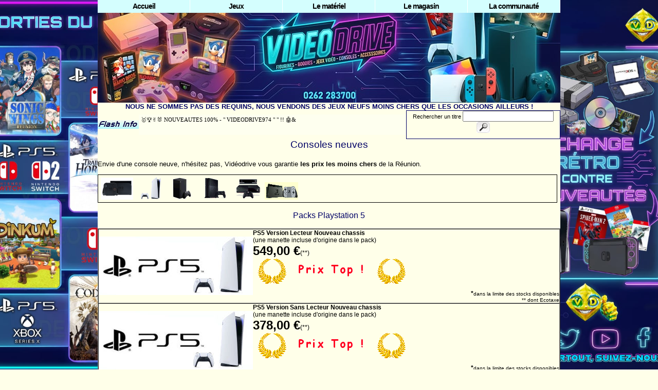

--- FILE ---
content_type: text/html
request_url: http://www.videodrive.fr/base.php?lien=10&numcons=40&numcons2=10
body_size: 7088
content:

<head>
<title>VIDEODRIVE</title>
<meta http-equiv="Content-Type" content="text/html; charset=iso-8859-1" />
<meta http-equiv="Cache-Control" content="no-cache" />
<meta http-equiv="pragma" content="no-cache" />
<meta property="og:image" content="http://www.videodrive.fr/logfb.jpg">
<meta property="og:image:type" content="image/jpeg">

<META NAME="Category" CONTENT="jeux vidéo, jeux vidéo à la Réunion, Jeux Vidéo ile de la Réunion">
<META NAME="Description" CONTENT="Videodrive c'est le magasin de jeu vidéo le plus populaire sur l'île de la Réunion. La plus grande quantité de choix et les meilleurs prix de toute l'île. Videodrive : 34, rue de la Clinique, Rés.les Colonies, 97490 Ste Clotilde">
<META NAME="Keywords" CONTENT="jeux, vidéo, Réunion, Saint, Benoit, Rose, Possession, Tampon, Port, Philippe, Pierre, Marie, Sainte, Salazie, Mafate, Hell-Bourg, Bras Panon, Plaine, Caffres, Palmistes, Joseph, Suzanne, Paul, Trois-Bassins, Leu, André, Avirons, Cilaos, Etang-Salé, Entre-Deux, Louis, Petite-ïle">
<link href="videodrive1.css" rel="stylesheet" type="text/css" />
<link href="videodrive2.css" rel="stylesheet" type="text/css" />
<link href="menu.css" rel="stylesheet" type="text/css" />
<style type="text/css">
     body {
 margin:0px;
        padding: 0 ;
        background: url(images/f0126.jpg) no-repeat center top fixed; 
     -webkit-background-size: cover; /* pour anciens Chrome et Safari */
      background-size: cover; /* version standardisée */
         background-color :#FFFFE9 ;
}
.diaporama2{
    margin: 0 auto;
    width: 900px;
    height: 333px;background-image: url('imgs/hor12.jpg');
    float: left;

    webkit-animation-name: diapo2;
    webkit-animation-duration: 25s;
    webkit-animation-timing-function: linear;
    webkit-animation-iteration-count: infinite;
    webkit-animation-direction: normal;
    
    moz-animation-name: diapo2;
    moz-animation-duration: 25s;
    moz-animation-timing-function: linear;
    moz-animation-iteration-count: infinite;
    moz-animation-direction: normal;
    
    animation-name: diapo2;
    animation-duration: 25s;
    animation-timing-function: linear;
    animation-iteration-count: infinite;
    animation-direction: normal;
}

@-webkit-keyframes diapo2{
    0%{background-position: 0px 0px;}
    2%{background-position: 0px 0px;}
    31%{background-position: -900px 0px;}
    35%{background-position: -900px 0px;}
    64%{background-position: -1800px 0px;}
    68%{background-position: -1800px 0px;}
    98%{background-position: -2700px 0px;}
    100%{background-position: -2700px 0px;}
}
@-moz-keyframes diapo2{
    0%{background-position: 0px 0px;}
    2%{background-position: 0px 0px;}
    31%{background-position: -900px 0px;}
    35%{background-position: -900px 0px;}
    64%{background-position: -1800px 0px;}
    68%{background-position: -1800px 0px;}
    98%{background-position: -2700px 0px;}
    100%{background-position: -2700px 0px;}
}
@keyframes diapo2{
    0%{background-position: 0px 0px;}
    2%{background-position: 0px 0px;}
    31%{background-position: -900px 0px;}
    35%{background-position: -900px 0px;}
    64%{background-position: -1800px 0px;}
    68%{background-position: -1800px 0px;}
    98%{background-position: -2700px 0px;}
    100%{background-position: -2700px 0px;}
}</style>
<script type="text/javascript">
sfHover = function() {
        var sfEls = document.getElementById("menu").getElementsByTagName("LI");
        for (var i=0; i<sfEls.length; i++) {
                sfEls[i].onmouseover=function() {
                        this.className+="sfhover";
                }
                sfEls[i].onmouseout=function() {
                        this.className=this.className.replace(new RegExp("sfhover\\b"), "");
                }
        }
}
if (window.attachEvent) window.attachEvent("onload", sfHover);
</script>
<div id="fb-root"></div>
<script async defer crossorigin="anonymous" src="https://connect.facebook.net/fr_FR/sdk.js#xfbml=1&version=v12.0" nonce="FtcolKuH"></script>

</head><body vlink='#0000FF'><div id="fb-root"></div>
<script>(function(d, s, id) {
  var js, fjs = d.getElementsByTagName(s)[0];
  if (d.getElementById(id)) return;
  js = d.createElement(s); js.id = id;
  js.src = "//connect.facebook.net/fr_FR/sdk.js#xfbml=1&version=v2.8";
  fjs.parentNode.insertBefore(js, fjs);
}(document, 'script', 'facebook-jssdk'));</script>
<div id='main'><div id='menu'><ul id='menu'>

        <li>
                <a href='base.php'>Accueil</a>
        </li>
        
       
        
        <li>
                <a href='#'>Jeux</a>
                <ul>
                        <li>
                                <a href='base.php?lien=1'>Tous les jeux</a>
                                <ul>
                                        <li><a href='base.php?lien=1&numcons=11'>PS5</a></li>
                                        <li><a href='base.php?lien=1&numcons=12'>Xbox Séries S/X</a></li>
                                        <li><a href='base.php?lien=1&numcons=1'>PS4</a></li>
                                        <li><a href='base.php?lien=1&numcons=2'>Xbox One</a></li>
                                        <li><a href='base.php?lien=1&numcons=3'>Switch</a></li>
                                        <li><a href='base.php?lien=1&numcons=4'>New 3DS/3DS/2DS</a></li>
                                        <li><a href='base.php?lien=1&numcons=5'>PS Vita</a></li>
                                        <li><a href='base.php?lien=1&numcons=9'>PC</a></li> 
                                        <li><a href='base.php?lien=1&numcons=6'>PS3</a></li>
                                        <li><a href='base.php?lien=1&numcons=7'>Xbox 360</a></li>
                                        


                                </ul>

                        </li>
                        <li><a href='base.php?lien=50'>Toutes les Promos</a></li>
                        <li><a href='base.php?lien=2'>Prix du neuf</a></li>
                        <li><a href='base.php?lien=3'>Prix des occasions</a></li>
                        <li><a href='base.php?lien=8'>Réservations</a></li>
                        <li><a href='base.php?lien=6'>Top Drive</a></li>
                        <li><a href='base.php?lien=9'>Produits dérivés</a></li>
                        


                </ul>
        </li>
        
        <li>
                <a href='#'>Le matériel</a>
                <ul>
                        <li><a href='base.php?lien=10'>Consoles neuves</a></li>
                        <li><a href='base.php?lien=11'>Consoles occasions</a></li>
                        <li><a href='base.php?lien=13'>Retro Gaming</a></li>
                        <li><a href='base.php?lien=12'>Accessoires neufs</a></li>
                        <li><a href='base.php?lien=71'>Rénovation DVD, CD, BRD</a></li>
                        <li><a href='base.php?lien=73'>Réparation smartphones</a></li> 
                </ul>
        </li>
        
        <li>
                <a href='#'>Le magasin</a>
                <ul>
                        <li><a href='base.php?lien=15'>Magasin Ste Clotilde</a></li>
                        <li><a href='base.php?lien=20'>Les Magasins Partenaires</a></li>
                        <li><a href='base.php?lien=16'>Les horaires</a></li>
                        <li><a href='base.php?lien=42'>Accéder au magasin</a></li>
                        <li><a href='base.php?lien=17'>Les atouts</a></li>
                        
                       

                </ul>
        </li>
       <li>
                <a href='#'>La communauté</a>
                <ul>
                        <li><a href='base.php?lien=72'>Les Buzz de Yann</a></li>
                        <li><a href='https://www.facebook.com/VIDEODRIVE-353792156082/timeline/?ref=hl'>Facebook</a></li>
                        <li><a href='https://www.youtube.com/c/VIDEODRIVE974'>Youtube</a></li>
                        <li><a href='https://twitter.com/videodrive974'>Twitter</a></li>
                        <li><a href='https://instagram.com/videodrive974'>Instagram</a></li>
                        <li><a href='base.php?lien=18'>Contact</a></li>
                        

                </ul>
        </li>
        
</ul></div><div id='logo'>
<img src='images/b0126.jpg'></div><div id='phrase'>
NOUS NE SOMMES PAS DES REQUINS, NOUS VENDONS DES JEUX NEUFS MOINS CHERS QUE LES OCCASIONS AILLEURS !</span></div> <div id='flash'><!-- DEBUT DU SCRIPT -->
<table border='0' cellpadding='0' cellspacing='0' width='900px' bordercolor='#B5B500'> 
    <tr>
    <td width='80px' valign='center' >
<img src='images/bflash2.gif' > </td>
     <td width='520px' valign='middle'>
<STYLE TYPE="text/css">
.ejs_scroll {font-size:11px;font-family:Verdana;color:#000000;;text-decoration:none}
.ejs_scroll:hover {font-size:11px;font-family:Verdana;color:#000000;;text-decoration:underline}
</STYLE>

<script language="JavaScript1.2">



ejs_scroll_largeur = 520;
ejs_scroll_hauteur = 40;
ejs_scroll_bgcolor = '#FEFFEF';
/* Mettre ici le chemin de l'image de fond */
ejs_scroll_background = "";
/* Mettre ici le temps en secondes */
ejs_scroll_pause_seconde = 5;

ejs_scroll_message = new Array;ejs_scroll_message[0] = '&#129351;&#127942;&#9996;&#128048;   NOUVEAUTES 100%  - \" VIDEODRIVE974  \" \" !! &#129302;&';ejs_scroll_message[1] = 'Terminator 2D no Fate,  Beyblade X  , Romancing Saga Minstrel Song Remastered International etc.. ';ejs_scroll_message[2] = 'Mortal Kombat Legacy Collection Deluxe Ed, Yakuza Kiwami 2, Asterix Maxi Collection, Metroid Prime 4 Beyond et';ejs_scroll_message[3] = 'Octopath Traveller 0,  7 Days to Die,  Twin Pack Final Fantasy VII (Remake Intergrade + Rebirtth),  ';ejs_scroll_message[4] = 'Kemco RPG Selection Vol 1;  Old School Rally Sp, Cooking Companions Premium Ed,  Dead Reset , ';ejs_scroll_message[5] = 'Kirby Air Riders, – Stalker 2 Heart of Chornobyl, Harvest Moon : Home Sweet Home Special Ed , I’m Tomba Sp etc';ejs_scroll_message[6] = 'Hyrule Warriors : Les chroniques du Sceau, Farming Simulator 25 Highlands Fishing Ed PC   etc...';ejs_scroll_message[7] = 'Hello Kitty and Friends Freeze Tag Party, Samurai Academy : Paws of Fury, The Nightmare Box Vol 1 etc...';ejs_scroll_message[8] = 'DBZ Sparking Zero SW, 7 Days to Die Ed, ACA NeoGeo 7 et 8, Rematch Elite Ed, Anno 117 PR, Earthion SD etc....';ejs_scroll_message[9] = 'Call Of Duty Black Ops 7, Sacred 2 Rem, Witch of Luludidea, Nice Day for Fishing,Hello Kitty Island Adv etc.';function d(texte)
	{
	document.write(texte);
	}

d('<DIV ID=ejs_scroll_relativ STYLE="position:relative;width:'+ejs_scroll_largeur+';height:'+ejs_scroll_hauteur+';background-color:'+ejs_scroll_bgcolor+';background-image:url('+ejs_scroll_background+')">');
d('<DIV ID=ejs_scroll_cadre STYLE="position:absolute;width:'+(ejs_scroll_largeur-8)+';height:'+(ejs_scroll_hauteur-8)+';top:4;left:4;clip:rect(0 '+(ejs_scroll_largeur-8)+' '+(ejs_scroll_hauteur-8)+' 0)">');
d('<div id=ejs_scroller_1 style="position:absolute;width:'+(ejs_scroll_largeur-8)+';left:0;top:0;" CLASS=ejs_scroll>'+ejs_scroll_message[0]+'</DIV>');
d('<div id=ejs_scroller_2 style="position:absolute;width:'+(ejs_scroll_largeur-8)+';left:0;top:'+ejs_scroll_hauteur+';" CLASS=ejs_scroll>'+ejs_scroll_message[1]+'</DIV>');
d('</DIV></DIV>');

ejs_scroll_mode =1;
ejs_scroll_actuel = 0;

function ejs_scroll_start()
	{
	if(ejs_scroll_mode == 1)
		{
		ejs_scroller_haut = "ejs_scroller_1";
		ejs_scroller_bas = "ejs_scroller_2";
		ejs_scroll_mode = 0;
		}
	else
		{
		ejs_scroller_bas = "ejs_scroller_1";
		ejs_scroller_haut = "ejs_scroller_2";
		ejs_scroll_mode = 1;
		}
	ejs_scroll_nb_message = ejs_scroll_message.length-1;
	if(ejs_scroll_actuel == ejs_scroll_nb_message)
		ejs_scroll_suivant = 0;
	else
		ejs_scroll_suivant = ejs_scroll_actuel+1;
	if(document.getElementById)
		document.getElementById(ejs_scroller_bas).innerHTML = ejs_scroll_message[ejs_scroll_suivant];
	ejs_scroll_top = 0;
	if(document.getElementById)
		setTimeout("ejs_scroll_action()",ejs_scroll_pause_seconde*1000)
	}

function ejs_scroll_action()
	{
	ejs_scroll_top -= 1;
	document.getElementById(ejs_scroller_haut).style.top = ejs_scroll_top;
	document.getElementById(ejs_scroller_bas).style.top = ejs_scroll_top+ejs_scroll_hauteur;
	if((ejs_scroll_top+ejs_scroll_hauteur) > 0)
		setTimeout("ejs_scroll_action()",10)
	else
		ejs_scroll_stop()
	}

function ejs_scroll_stop()
	{
	ejs_scroll_actuel = ejs_scroll_suivant;
	ejs_scroll_start()
	}

window.onload = ejs_scroll_start;
</SCRIPT>
<!-- FIN DU SCRIPT -->      </td>
    <td width='300px' id='zonerecherche'><form method='POST' action='base.php?lien=60'>
 <p>Rechercher un titre  
 <input type='text' name='T1' size='20'><input border ='0' src='images/rech.jpg'
  type='image' value='submit' name='B1' style='vertical-align: middle;'></p>
</form>    </td>
     </tr>
     </table></div><div id='texte'><table border='0' cellpadding='0' cellspacing='0' width='900px' bordercolor='#B5B500'>
    <tr><td width='900px' valign='top'><p class='pol14' align='center'>Consoles neuves</p><p class='pol10'>Envie d'une console neuve, n'hésitez pas, Vidéodrive vous garantie <b>les prix les moins chers</b> de la Réunion.</p><div id='inline-list'><ul><li><a HREF='base.php?lien=10&numcons=42&numcons2=12'><img src='imgcons/cons13.gif' alt='Switch 2' title='Switch 2' border='0' /></a></li><li><a HREF='base.php?lien=10&numcons=40&numcons2=10'><img src='imgcons/cons11.gif' alt='Playstation 5' title='Playstation 5' border='0' /></a></li><li><a HREF='base.php?lien=10&numcons=41&numcons2=11'><img src='imgcons/cons12.gif' alt='Xbox Series S/X' title='Xbox Series S/X' border='0' /></a></li><li><a HREF='base.php?lien=10&numcons=21&numcons2=0'><img src='imgcons/cons1.gif' alt='Playstation 4' title='Playstation 4' border='0' /></a></li><li><a HREF='base.php?lien=10&numcons=20&numcons2=1'><img src='imgcons/cons2.gif' alt='Xbox One' title='Xbox One' border='0' /></a></li><li><a HREF='base.php?lien=10&numcons=30&numcons2=2'><img src='imgcons/cons3.gif' alt='Switch' title='Switch' border='0' /></a></li></ul>
</div><p class='pol12' align='center'>Packs Playstation 5<p><table border='1' cellpadding='0' cellspacing='0' width='100%'><tr><td valign='top'><table border='0' cellpadding='0' cellspacing='0' width='100%'><tr><td width='300px'><p class=pol9c><img src='cons2/600.jpg' height=114 width=300 alt='' /></td><td align='left'><p class=pol9c><b>PS5 Version Lecteur Nouveau chassis</b><BR>(une manette incluse d'origine dans le pack)<br><b><font size=5>549,00 €</font></b>(**)<br><img src='logop/6.gif' /><p class=pol9 align='right'><b>*</b><font size=1>dans la limite des stocks disponibles<br>** dont Ecotaxe</font></p></td></tr></table></td></tr><tr><td valign='top'><table border='0' cellpadding='0' cellspacing='0' width='100%'><tr><td width='300px'><p class=pol9c><img src='cons2/600.jpg' height=114 width=300 alt='' /></td><td align='left'><p class=pol9c><b>PS5 Version Sans Lecteur Nouveau chassis</b><BR>(une manette incluse d'origine dans le pack)<br><b><font size=5>378,00 €</font></b>(**)<br><img src='logop/6.gif' /><p class=pol9 align='right'><b>*</b><font size=1>dans la limite des stocks disponibles<br>** dont Ecotaxe</font></p></td></tr></table></td></tr><tr><td valign='top'><table border='0' cellpadding='0' cellspacing='0' width='100%'><tr><td width='300px'><p class=pol9c><img src='cons2/600.jpg' height=114 width=300 alt='' /></td><td align='left'><p class=pol9c><b>PS5 +1 jeu neuf *</b><BR>* au choix dans une liste de jeux proposés<br><b><font size=5>469,00 €</font></b>(**)<br><img src='logop/7.gif' /><p class=pol9 align='right'><b>*</b><font size=1>dans la limite des stocks disponibles<br>** dont Ecotaxe</font></p></td></tr></table></td></tr><tr><td valign='top'><table border='0' cellpadding='0' cellspacing='0' width='100%'><tr><td width='300px'><p class=pol9c><img src='cons2/600.jpg' height=114 width=300 alt='' /></td><td align='left'><p class=pol9c><b>PS5 +2 jeux neufs *</b><BR>* au choix dans une liste de jeux proposés<br><b><font size=5>499,00 €</font></b>(**)<br><img src='logop/7.gif' /><p class=pol9 align='right'><b>*</b><font size=1>dans la limite des stocks disponibles<br>** dont Ecotaxe</font></p></td></tr></table></td></tr><tr><td valign='top'><table border='0' cellpadding='0' cellspacing='0' width='100%'><tr><td width='300px'><p class=pol9c><img src='cons2/600.jpg' height=114 width=300 alt='' /></td><td align='left'><p class=pol9c><b>PS5 SLIM 1000GO + Sac Collector Spiderman</b><BR>(une manette incluse d'origine dans le pack)<br><b><font size=5>499,00 €</font></b>(**)<br><img src='logop/10.gif' /><p class=pol9 align='right'><b>*</b><font size=1>dans la limite des stocks disponibles<br>** dont Ecotaxe</font></p></td></tr></table></td></tr><tr><td valign='top'><table border='0' cellpadding='0' cellspacing='0' width='100%'><tr><td width='300px'><p class=pol9c><img src='cons2/600.jpg' height=114 width=300 alt='' /></td><td align='left'><p class=pol9c><b>PS5 SLIM 1000GO</b><BR>+ 2 Jeux Rétro + Casque Militaire Gameurs + Sac Collector Spiderman<br>+ (une manette incluse d'origine dans le pack)<br><b><font size=5>579,00 €</font></b>(**)<br><img src='logop/10.gif' /><p class=pol9 align='right'><b>*</b><font size=1>dans la limite des stocks disponibles<br>** dont Ecotaxe</font></p></td></tr></table></td></tr><tr><td valign='top'><table border='0' cellpadding='0' cellspacing='0' width='100%'><tr><td width='300px'><p class=pol9c><img src='cons2/600.jpg' height=114 width=300 alt='' /></td><td align='left'><p class=pol9c><b>PS5 Slim Digital 1000 GO + Sac Collector DBZ</b><BR>(une manette incluse d'origine dans le pack)<br><b><font size=5>469,00 €</font></b>(**)<br><img src='logop/10.gif' /><p class=pol9 align='right'><b>*</b><font size=1>dans la limite des stocks disponibles<br>** dont Ecotaxe</font></p></td></tr></table></td></tr><tr><td valign='top'><table border='0' cellpadding='0' cellspacing='0' width='100%'><tr><td width='300px'><p class=pol9c><img src='cons2/600.jpg' height=114 width=300 alt='' /></td><td align='left'><p class=pol9c><b>PS5 Slim Digital 1000 GO + jeu FC 24 Ultimate</b><BR>(une manette incluse d'origine dans le pack)<br><b><font size=5>499,00 €</font></b>(**)<br><img src='logop/10.gif' /><p class=pol9 align='right'><b>*</b><font size=1>dans la limite des stocks disponibles<br>** dont Ecotaxe</font></p></td></tr></table></td></tr><tr><td valign='top'><table border='0' cellpadding='0' cellspacing='0' width='100%'><tr><td width='300px'><p class=pol9c><img src='cons2/600.jpg' height=114 width=300 alt='' /></td><td align='left'><p class=pol9c><b>PS5 Slim Digital 1000 GO + Sac Collector Spiderman</b><BR>(une manette incluse d'origine dans le pack)<br><b><font size=5>449,00 €</font></b>(**)<br><img src='logop/10.gif' /><p class=pol9 align='right'><b>*</b><font size=1>dans la limite des stocks disponibles<br>** dont Ecotaxe</font></p></td></tr></table></td></tr><tr><td valign='top'><table border='0' cellpadding='0' cellspacing='0' width='100%'><tr><td width='300px'><p class=pol9c><img src='cons2/316.jpg' height=114 width=300 alt='' /></td><td align='left'><p class=pol9c><b>Playstation Sony PORTAL </b><BR>+ Sac Collector <br><b><font size=5>259,00 €</font></b>(**)<br><img src='logop/5.gif' /><p class=pol9 align='right'><b>*</b><font size=1>dans la limite des stocks disponibles<br>** dont Ecotaxe</font></p></td></tr></table></td></tr><tr><td valign='top'><table border='0' cellpadding='0' cellspacing='0' width='100%'><tr><td width='300px'><p class=pol9c><img src='cons2/700.jpg' height=114 width=300 alt='' /></td><td align='left'><p class=pol9c><b>PS5 Pro</b><BR>avec manette et sac collector<br><b><font size=5>Black,00 €</font></b>(**)<br><img src='logop/10.gif' /><p class=pol9 align='right'><b>*</b><font size=1>dans la limite des stocks disponibles<br>** dont Ecotaxe</font></p></td></tr></table></td></tr><tr><td valign='top'><table border='0' cellpadding='0' cellspacing='0' width='100%'><tr><td width='300px'><p class=pol9c><img src='cons2/600.jpg' height=114 width=300 alt='' /></td><td align='left'><p class=pol9c><b>Console Playstation 5 Slim Digitale Edition Limitée 30th Anniversaire</b><BR><br><b><font size=5>N.C.,00 €</font></b>(**)<br><img src='logop/10.gif' /><p class=pol9 align='right'><b>*</b><font size=1>dans la limite des stocks disponibles<br>** dont Ecotaxe</font></p></td></tr></table></td></tr><tr><td valign='top'><table border='0' cellpadding='0' cellspacing='0' width='100%'><tr><td width='300px'><p class=pol9c><img src='cons2/616.jpg' height=114 width=300 alt='' /></td><td align='left'><p class=pol9c><b>PS5 Portal Midnight Black</b><BR><br><b><font size=5>259,00 €</font></b>(**)<br><img src='logop/6.gif' /><p class=pol9 align='right'><b>*</b><font size=1>dans la limite des stocks disponibles<br>** dont Ecotaxe</font></p></td></tr></table></td></tr><tr><td valign='top'><table border='0' cellpadding='0' cellspacing='0' width='100%'><tr><td width='300px'><p class=pol9c><img src='cons2/602.jpg' height=114 width=300 alt='' /></td><td align='left'><p class=pol9c><b>PS5 SLIM DIGITAL + JEU FC 26 + Casque Gameur</b><BR>+ Cadeau Surprise<br><b><font size=5>529,00 €</font></b>(**)<br><img src='logop/7.gif' /><p class=pol9 align='right'><b>*</b><font size=1>dans la limite des stocks disponibles<br>** dont Ecotaxe</font></p></td></tr></table></td></tr><tr><td valign='top'><table border='0' cellpadding='0' cellspacing='0' width='100%'><tr><td width='300px'><p class=pol9c><img src='cons2/602.jpg' height=114 width=300 alt='' /></td><td align='left'><p class=pol9c><b>PS5 SLIM LECTEUR 1TO + JEU FC 26</b><BR><br><b><font size=5>599,00 €</font></b>(**)<br><img src='logop/7.gif' /><p class=pol9 align='right'><b>*</b><font size=1>dans la limite des stocks disponibles<br>** dont Ecotaxe</font></p></td></tr></table></td></tr><tr><td valign='top'><table border='0' cellpadding='0' cellspacing='0' width='100%'><tr><td width='300px'><p class=pol9c><img src='cons2/602.jpg' height=114 width=300 alt='' /></td><td align='left'><p class=pol9c><b>PS5 SLIM DIGITAL + JEU FC 26</b><BR>+ Cadeau Surprise<br><b><font size=5>499,00 €</font></b>(**)<br><img src='logop/7.gif' /><p class=pol9 align='right'><b>*</b><font size=1>dans la limite des stocks disponibles<br>** dont Ecotaxe</font></p></td></tr></table></td></tr><tr><td valign='top'><table border='0' cellpadding='0' cellspacing='0' width='100%'><tr><td width='300px'><p class=pol9c><img src='cons2/602.jpg' height=114 width=300 alt='' /></td><td align='left'><p class=pol9c><b>PS5 SLIM DIGITAL + JEU FC 26 + Casque Gameur</b><BR>+ Cadeau Surprise<br><b><font size=5>549,00 €</font></b>(**)<br><img src='logop/7.gif' /><p class=pol9 align='right'><b>*</b><font size=1>dans la limite des stocks disponibles<br>** dont Ecotaxe</font></p></td></tr></table></td></tr><tr><td valign='top'><table border='0' cellpadding='0' cellspacing='0' width='100%'><tr><td width='300px'><p class=pol9c><img src='cons2/602.jpg' height=114 width=300 alt='' /></td><td align='left'><p class=pol9c><b>PS5 PRO 2TO  + JEU FC 26 </b><BR>+ Cadeau Surprise<br><b><font size=5>899,00 €</font></b>(**)<br><img src='logop/7.gif' /><p class=pol9 align='right'><b>*</b><font size=1>dans la limite des stocks disponibles<br>** dont Ecotaxe</font></p></td></tr></table></td></tr><tr><td valign='top'><table border='0' cellpadding='0' cellspacing='0' width='100%'><tr><td width='300px'><p class=pol9c><img src='cons2/602.jpg' height=114 width=300 alt='' /></td><td align='left'><p class=pol9c><b>PS5 PRO 2TO  + JEU FC 26 + Casque Gameur</b><BR>+ Cadeau Surprise<br><b><font size=5>929,00 €</font></b>(**)<br><img src='logop/7.gif' /><p class=pol9 align='right'><b>*</b><font size=1>dans la limite des stocks disponibles<br>** dont Ecotaxe</font></p></td></tr></table></td></tr><tr><td valign='top'><table border='0' cellpadding='0' cellspacing='0' width='100%'><tr><td width='300px'><p class=pol9c><img src='cons2/602.jpg' height=114 width=300 alt='' /></td><td align='left'><p class=pol9c><b> PS5 SLIM LECTEUR + JEU FC 26</b><BR>+ Cadeau Surprise<br><b><font size=5>599,00 €</font></b>(**)<br><img src='logop/7.gif' /><p class=pol9 align='right'><b>*</b><font size=1>dans la limite des stocks disponibles<br>** dont Ecotaxe</font></p></td></tr></table></td></tr></table> </td></tr></table></div><div id='retrouv'>
   <ul>
      <li> Retrouvez nous sur: </li>
     
      <li><a href='https://www.facebook.com/VIDEODRIVE-353792156082/timeline/?ref=hl'><img src='imgbas/facebook.png' border='0'></a></li>
      <li><a href='https://www.youtube.com/c/VIDEODRIVE974'><img src='imgbas/youtube.png' border='0'></a></li>
      <li><a href='https://x.com/videodrive974'><img src='imgbas/x.png' border='0'></a></li>
      <li><a href='https://instagram.com/videodrive974'><img src='imgbas/insta.png' border='0'></a></li>
       <li><a href='https://www.tiktok.com/@videodrive974'><img src='imgbas/tiktok.png' border='0'></a></li>
  </ul>
</div>

<div id='bas'>
<table border='0' cellpadding='0' cellspacing='0' width='100%'>
<tr><td width='25%' valign='top'>
<ul>
 <li><a href='base.php?lien=1&numcons=11'>Jeux Playstation 5</a></li>
  <li><a href='base.php?lien=1&numcons=12'>Jeux Xbox Séries X</a></li>
  <li><a href='base.php?lien=1&numcons=1'>Jeux Playstation 4</a></li>
  <li><a href='base.php?lien=1&numcons=2'>Jeux Xbox One</a></li>
  <li><a href='base.php?lien=1&numcons=3'>Jeux Switch</a></li>
  <li><a href='base.php?lien=1&numcons=4'>Jeux Nintendo 3DS</a></li>
  <li><a href='base.php?lien=1&numcons=5'>Jeux Playstation Vita</a></li>
  <li><a href='base.php?lien=1&numcons=6'>Jeux Playstation 3</a></li>
  <li><a href='base.php?lien=1&numcons=7'>Jeux Xbox 360</a></li>
  <li><a href='base.php?lien=1&numcons=9'>Jeux PC</a></li>
  
</ul>
</td>
<td width='25%' valign='top'>
<ul>
  <li><a href='base.php?lien=10&numcons=40&numcons2=10'>Consoles Playstation 5</a></li>
  <li><a href='base.php?lien=10&numcons=41&numcons2=11'>Consoles Xbox Séries S/X</a></li>
  <li><a href='base.php?lien=10&numcons=21&numcons2=0'>Consoles Playstation 4</a></li>
  <li><a href='base.php?lien=10&numcons=20&numcons2=1'>Consoles Xbox One</a></li>
  <li><a href='base.php?lien=10&numcons=30&numcons2=2'>Consoles Switch</a></li>
  <li><a href='base.php?lien=10&numcons=17&numcons2=3'>Consoles New Nintendo 3DS</a></li>
  </ul>
</td>
<td width='25%' valign='top'>
<ul>
  <li><a href='base.php?lien=8'>Réservations</a></li>
  <li><a href='base.php?lien=12'>Accessoires</a></li>
  <li><a href='base.php?lien=9'>Produits dérivés</a></li>
  <li><a href='base.php?lien=11'>Consoles d'Occasion</a></li>
  <li><a href='base.php?lien=71'>Rénovation CD/DVD/BRD</a></li>
  <li><a href='base.php?lien=6'>Top Drive</a></li>
</ul>
</td>
<td width='25%'>
<img src='imgbas/logov.png' width='80px'>
</td>
</tr>
</table>
</div>

<div id='fbp'>
<ul>
      <li>&copy; Videodrive 2019</li>
      <li><a href='conditions.pdf' target='_blank'>Informations légales</a></li>
      <li><a href='base.php?lien=17'>Les atouts</a></li>
      <li><a href='base.php?lien=15'>Magasin Ste Clotilde</a></li>
      <li><a href='base.php?lien=20'>Magasins Partenaires</a></li>
      <li><a href='base.php?lien=16'>Les horaires</a></li>
      <li><a href='base.php?lien=18'>Contact</a></li>
     
</ul>

<ul>
<li>VIDEODRIVE&nbsp;&quot;Centrale&nbsp;d'achat&quot;&nbsp;34, rue de la Clinique, Commerce n°5, Rés.les Colonies, BP167, 97492 Ste Clotilde Cédex.</li>
<li>L'ensemble des offres sont faîtes dans la limite des stocks disponibles</li>
</ul>
</div></div></body></html>

--- FILE ---
content_type: text/css
request_url: http://www.videodrive.fr/videodrive2.css
body_size: 872
content:
#bas
   {

      width: 900px;
      margin: 0px auto;
      background-color: #000000;
      font-family: Arial, Verdana;
      font-size: 9pt ;
      color: #FFFFFF;

     }

#bas ul
{

  width: 100%;
  list-style: none;
  margin-left: 20px;
  padding: 0;


}

#bas li
{
  color: #fff ;
  font-size: 9pt ;
  margin-bottom: 4px ;

}
#bas a 
{
color:#FFFFFF;
text-decoration:none;
}
#bas a:hover
{
color:#FFFFFF;
text-decoration: underline;
}

#retrouv
{
  width: 900px;
  margin: 0px auto;
  background-color: #000000;
 font-family: Arial, Verdana;
 text-align: right;
}

#retrouv li
{
  color: #fff ;
  font-size: 9pt ;
  margin-bottom: 4px ;
  display: inline-block ;

}

#retrouv ul
{
  list-style: none;
  margin: 0;
  padding: 0;

}
#lutextind
{
  width: 300px;
  margin: 0px auto;
  
 font-family: Arial, Verdana;
 text-align: right;
}
#lutextind li
{
  color: #fff ;
  font-size: 9pt ;
  margin-bottom: 4px ;
  display: inline-block ;

}

#lutextind ul
{
  list-style: none;
  margin: 0;
  padding: 0;

}
#fbp
{
  width: 900px;
  margin: 0px auto;
  background-color: #000000;
 font-family: Arial, Verdana;
 text-align: center;
}

#fbp li
{
  color: #fff ;
  font-size: 9pt ;
  margin-bottom: 4px ;
  display: inline-block ;
  margin-right: 20px;
}

#fbp ul
{
  list-style: none;
  margin: 0;
  padding-top: 20;

}
#fbp a 
{
color:#FFFFFF;
text-decoration:none;
}
#fbp a:hover
{
color:#FFFFFF;
text-decoration: underline;
}

#listjeu
{
  width: 100%;
  margin: 0px auto;
  font-family: Arial, Verdana;
  text-align: center;
 }
#listjeu ul
{
  list-style: none;
  margin: 0;
  padding-top: 20;

}

#listjeu li
{
  color: #000066 ;
  font-size: 12pt ;
  margin-bottom: 20px ;
  display: inline-block ;
  margin-right: 10px;
  margin-left: 10px;
  width: 150px;
  vertical-align: top;
}

#presjeu
{
  width: 100%;
  margin: 0px auto;
  font-family: Arial, Verdana;
  text-align: center;
 }

#presjeu ul
{
  list-style: none;
  margin: 0;
  padding-top: 20;

}

#presjeu li
{
  color: #000066 ;
  font-size: 12pt ;
  margin-bottom: 20px ;
  display: inline-block ;
  margin-right: 10px;
  margin-left: 10px;
  width: 150px;
  vertical-align: top;
}




#basejeu
{
  width: 100%;
  margin: 0px auto;
  font-family: Arial, Verdana;
  text-align: center;
 }

#basejeu ul
{
  list-style: none;
  margin: 0;
  padding-top: 10px;

}

#basejeu li
{
  color: #000066 ;
  font-size: 12pt ;
  font-weight: bold;
  margin-bottom: 10px ;
  display: inline-block ;
  margin-right: 5px;
  margin-left: 5px;
  width: 80px;
  vertical-align: top;
}
#basecons
{
  width: 100%;
  margin: 0px auto;
  font-family: Arial, Verdana;
  text-align: center;
 }

#basecons ul
{
  list-style: none;
  margin: 0;
  padding-top: 10px;

}

#basecons li
{
  color: #000066 ;
  font-size: 12pt ;
  font-weight: bold;
  margin-bottom: 10px ;
  display: inline-block ;
  margin-right: 5px;
  margin-left: 5px;
  width: 250px;
  vertical-align: top;
}

#tdfond2 
 {
  border:0px ;
  padding:0px;
  text-align:center;
/*   background-image:url(images/boule.gif); */
 background-image:url(images/separ2.jpg); 
  
  width:600px;
  height:25px;
 }

#basegood
{
  width: 100%;
  margin: 0px auto;
  font-family: Arial, Verdana;
  text-align: justify;
 }

#basegood ul
{
  list-style: none;
  margin: 0;
  padding-top: 10px;

}

#basegood li
{
 color: #000066 ;
  font-size: 12pt ;
  font-weight: bold;
  margin-bottom: 10px ;
   margin-right: 5px;
  margin-left: 5px;
  width: 100%;
  vertical-align: top;
}